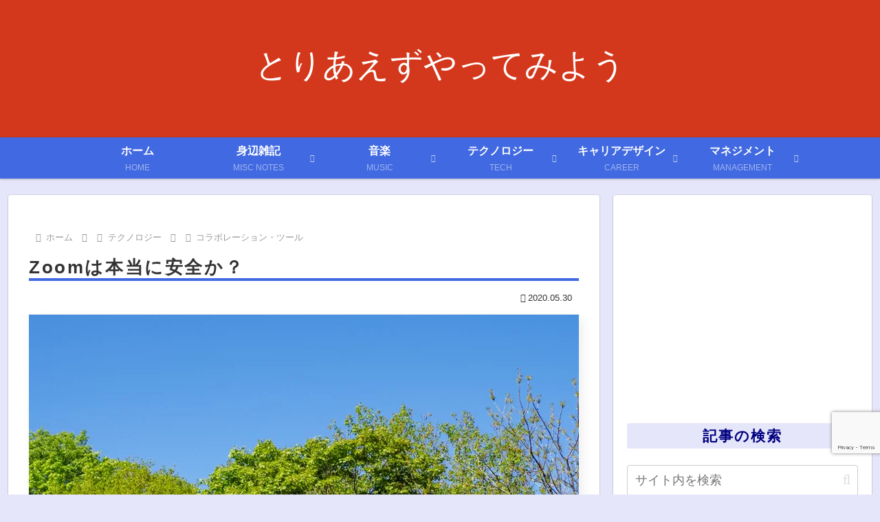

--- FILE ---
content_type: text/html; charset=utf-8
request_url: https://www.google.com/recaptcha/api2/anchor?ar=1&k=6LfWUIIrAAAAADF49aUvtCb8QEFXDN9u5mLSu-2e&co=aHR0cHM6Ly93d3cuYXR0c3RyeS5jb206NDQz&hl=en&v=PoyoqOPhxBO7pBk68S4YbpHZ&size=invisible&anchor-ms=20000&execute-ms=30000&cb=w9fa0nf21vqk
body_size: 48679
content:
<!DOCTYPE HTML><html dir="ltr" lang="en"><head><meta http-equiv="Content-Type" content="text/html; charset=UTF-8">
<meta http-equiv="X-UA-Compatible" content="IE=edge">
<title>reCAPTCHA</title>
<style type="text/css">
/* cyrillic-ext */
@font-face {
  font-family: 'Roboto';
  font-style: normal;
  font-weight: 400;
  font-stretch: 100%;
  src: url(//fonts.gstatic.com/s/roboto/v48/KFO7CnqEu92Fr1ME7kSn66aGLdTylUAMa3GUBHMdazTgWw.woff2) format('woff2');
  unicode-range: U+0460-052F, U+1C80-1C8A, U+20B4, U+2DE0-2DFF, U+A640-A69F, U+FE2E-FE2F;
}
/* cyrillic */
@font-face {
  font-family: 'Roboto';
  font-style: normal;
  font-weight: 400;
  font-stretch: 100%;
  src: url(//fonts.gstatic.com/s/roboto/v48/KFO7CnqEu92Fr1ME7kSn66aGLdTylUAMa3iUBHMdazTgWw.woff2) format('woff2');
  unicode-range: U+0301, U+0400-045F, U+0490-0491, U+04B0-04B1, U+2116;
}
/* greek-ext */
@font-face {
  font-family: 'Roboto';
  font-style: normal;
  font-weight: 400;
  font-stretch: 100%;
  src: url(//fonts.gstatic.com/s/roboto/v48/KFO7CnqEu92Fr1ME7kSn66aGLdTylUAMa3CUBHMdazTgWw.woff2) format('woff2');
  unicode-range: U+1F00-1FFF;
}
/* greek */
@font-face {
  font-family: 'Roboto';
  font-style: normal;
  font-weight: 400;
  font-stretch: 100%;
  src: url(//fonts.gstatic.com/s/roboto/v48/KFO7CnqEu92Fr1ME7kSn66aGLdTylUAMa3-UBHMdazTgWw.woff2) format('woff2');
  unicode-range: U+0370-0377, U+037A-037F, U+0384-038A, U+038C, U+038E-03A1, U+03A3-03FF;
}
/* math */
@font-face {
  font-family: 'Roboto';
  font-style: normal;
  font-weight: 400;
  font-stretch: 100%;
  src: url(//fonts.gstatic.com/s/roboto/v48/KFO7CnqEu92Fr1ME7kSn66aGLdTylUAMawCUBHMdazTgWw.woff2) format('woff2');
  unicode-range: U+0302-0303, U+0305, U+0307-0308, U+0310, U+0312, U+0315, U+031A, U+0326-0327, U+032C, U+032F-0330, U+0332-0333, U+0338, U+033A, U+0346, U+034D, U+0391-03A1, U+03A3-03A9, U+03B1-03C9, U+03D1, U+03D5-03D6, U+03F0-03F1, U+03F4-03F5, U+2016-2017, U+2034-2038, U+203C, U+2040, U+2043, U+2047, U+2050, U+2057, U+205F, U+2070-2071, U+2074-208E, U+2090-209C, U+20D0-20DC, U+20E1, U+20E5-20EF, U+2100-2112, U+2114-2115, U+2117-2121, U+2123-214F, U+2190, U+2192, U+2194-21AE, U+21B0-21E5, U+21F1-21F2, U+21F4-2211, U+2213-2214, U+2216-22FF, U+2308-230B, U+2310, U+2319, U+231C-2321, U+2336-237A, U+237C, U+2395, U+239B-23B7, U+23D0, U+23DC-23E1, U+2474-2475, U+25AF, U+25B3, U+25B7, U+25BD, U+25C1, U+25CA, U+25CC, U+25FB, U+266D-266F, U+27C0-27FF, U+2900-2AFF, U+2B0E-2B11, U+2B30-2B4C, U+2BFE, U+3030, U+FF5B, U+FF5D, U+1D400-1D7FF, U+1EE00-1EEFF;
}
/* symbols */
@font-face {
  font-family: 'Roboto';
  font-style: normal;
  font-weight: 400;
  font-stretch: 100%;
  src: url(//fonts.gstatic.com/s/roboto/v48/KFO7CnqEu92Fr1ME7kSn66aGLdTylUAMaxKUBHMdazTgWw.woff2) format('woff2');
  unicode-range: U+0001-000C, U+000E-001F, U+007F-009F, U+20DD-20E0, U+20E2-20E4, U+2150-218F, U+2190, U+2192, U+2194-2199, U+21AF, U+21E6-21F0, U+21F3, U+2218-2219, U+2299, U+22C4-22C6, U+2300-243F, U+2440-244A, U+2460-24FF, U+25A0-27BF, U+2800-28FF, U+2921-2922, U+2981, U+29BF, U+29EB, U+2B00-2BFF, U+4DC0-4DFF, U+FFF9-FFFB, U+10140-1018E, U+10190-1019C, U+101A0, U+101D0-101FD, U+102E0-102FB, U+10E60-10E7E, U+1D2C0-1D2D3, U+1D2E0-1D37F, U+1F000-1F0FF, U+1F100-1F1AD, U+1F1E6-1F1FF, U+1F30D-1F30F, U+1F315, U+1F31C, U+1F31E, U+1F320-1F32C, U+1F336, U+1F378, U+1F37D, U+1F382, U+1F393-1F39F, U+1F3A7-1F3A8, U+1F3AC-1F3AF, U+1F3C2, U+1F3C4-1F3C6, U+1F3CA-1F3CE, U+1F3D4-1F3E0, U+1F3ED, U+1F3F1-1F3F3, U+1F3F5-1F3F7, U+1F408, U+1F415, U+1F41F, U+1F426, U+1F43F, U+1F441-1F442, U+1F444, U+1F446-1F449, U+1F44C-1F44E, U+1F453, U+1F46A, U+1F47D, U+1F4A3, U+1F4B0, U+1F4B3, U+1F4B9, U+1F4BB, U+1F4BF, U+1F4C8-1F4CB, U+1F4D6, U+1F4DA, U+1F4DF, U+1F4E3-1F4E6, U+1F4EA-1F4ED, U+1F4F7, U+1F4F9-1F4FB, U+1F4FD-1F4FE, U+1F503, U+1F507-1F50B, U+1F50D, U+1F512-1F513, U+1F53E-1F54A, U+1F54F-1F5FA, U+1F610, U+1F650-1F67F, U+1F687, U+1F68D, U+1F691, U+1F694, U+1F698, U+1F6AD, U+1F6B2, U+1F6B9-1F6BA, U+1F6BC, U+1F6C6-1F6CF, U+1F6D3-1F6D7, U+1F6E0-1F6EA, U+1F6F0-1F6F3, U+1F6F7-1F6FC, U+1F700-1F7FF, U+1F800-1F80B, U+1F810-1F847, U+1F850-1F859, U+1F860-1F887, U+1F890-1F8AD, U+1F8B0-1F8BB, U+1F8C0-1F8C1, U+1F900-1F90B, U+1F93B, U+1F946, U+1F984, U+1F996, U+1F9E9, U+1FA00-1FA6F, U+1FA70-1FA7C, U+1FA80-1FA89, U+1FA8F-1FAC6, U+1FACE-1FADC, U+1FADF-1FAE9, U+1FAF0-1FAF8, U+1FB00-1FBFF;
}
/* vietnamese */
@font-face {
  font-family: 'Roboto';
  font-style: normal;
  font-weight: 400;
  font-stretch: 100%;
  src: url(//fonts.gstatic.com/s/roboto/v48/KFO7CnqEu92Fr1ME7kSn66aGLdTylUAMa3OUBHMdazTgWw.woff2) format('woff2');
  unicode-range: U+0102-0103, U+0110-0111, U+0128-0129, U+0168-0169, U+01A0-01A1, U+01AF-01B0, U+0300-0301, U+0303-0304, U+0308-0309, U+0323, U+0329, U+1EA0-1EF9, U+20AB;
}
/* latin-ext */
@font-face {
  font-family: 'Roboto';
  font-style: normal;
  font-weight: 400;
  font-stretch: 100%;
  src: url(//fonts.gstatic.com/s/roboto/v48/KFO7CnqEu92Fr1ME7kSn66aGLdTylUAMa3KUBHMdazTgWw.woff2) format('woff2');
  unicode-range: U+0100-02BA, U+02BD-02C5, U+02C7-02CC, U+02CE-02D7, U+02DD-02FF, U+0304, U+0308, U+0329, U+1D00-1DBF, U+1E00-1E9F, U+1EF2-1EFF, U+2020, U+20A0-20AB, U+20AD-20C0, U+2113, U+2C60-2C7F, U+A720-A7FF;
}
/* latin */
@font-face {
  font-family: 'Roboto';
  font-style: normal;
  font-weight: 400;
  font-stretch: 100%;
  src: url(//fonts.gstatic.com/s/roboto/v48/KFO7CnqEu92Fr1ME7kSn66aGLdTylUAMa3yUBHMdazQ.woff2) format('woff2');
  unicode-range: U+0000-00FF, U+0131, U+0152-0153, U+02BB-02BC, U+02C6, U+02DA, U+02DC, U+0304, U+0308, U+0329, U+2000-206F, U+20AC, U+2122, U+2191, U+2193, U+2212, U+2215, U+FEFF, U+FFFD;
}
/* cyrillic-ext */
@font-face {
  font-family: 'Roboto';
  font-style: normal;
  font-weight: 500;
  font-stretch: 100%;
  src: url(//fonts.gstatic.com/s/roboto/v48/KFO7CnqEu92Fr1ME7kSn66aGLdTylUAMa3GUBHMdazTgWw.woff2) format('woff2');
  unicode-range: U+0460-052F, U+1C80-1C8A, U+20B4, U+2DE0-2DFF, U+A640-A69F, U+FE2E-FE2F;
}
/* cyrillic */
@font-face {
  font-family: 'Roboto';
  font-style: normal;
  font-weight: 500;
  font-stretch: 100%;
  src: url(//fonts.gstatic.com/s/roboto/v48/KFO7CnqEu92Fr1ME7kSn66aGLdTylUAMa3iUBHMdazTgWw.woff2) format('woff2');
  unicode-range: U+0301, U+0400-045F, U+0490-0491, U+04B0-04B1, U+2116;
}
/* greek-ext */
@font-face {
  font-family: 'Roboto';
  font-style: normal;
  font-weight: 500;
  font-stretch: 100%;
  src: url(//fonts.gstatic.com/s/roboto/v48/KFO7CnqEu92Fr1ME7kSn66aGLdTylUAMa3CUBHMdazTgWw.woff2) format('woff2');
  unicode-range: U+1F00-1FFF;
}
/* greek */
@font-face {
  font-family: 'Roboto';
  font-style: normal;
  font-weight: 500;
  font-stretch: 100%;
  src: url(//fonts.gstatic.com/s/roboto/v48/KFO7CnqEu92Fr1ME7kSn66aGLdTylUAMa3-UBHMdazTgWw.woff2) format('woff2');
  unicode-range: U+0370-0377, U+037A-037F, U+0384-038A, U+038C, U+038E-03A1, U+03A3-03FF;
}
/* math */
@font-face {
  font-family: 'Roboto';
  font-style: normal;
  font-weight: 500;
  font-stretch: 100%;
  src: url(//fonts.gstatic.com/s/roboto/v48/KFO7CnqEu92Fr1ME7kSn66aGLdTylUAMawCUBHMdazTgWw.woff2) format('woff2');
  unicode-range: U+0302-0303, U+0305, U+0307-0308, U+0310, U+0312, U+0315, U+031A, U+0326-0327, U+032C, U+032F-0330, U+0332-0333, U+0338, U+033A, U+0346, U+034D, U+0391-03A1, U+03A3-03A9, U+03B1-03C9, U+03D1, U+03D5-03D6, U+03F0-03F1, U+03F4-03F5, U+2016-2017, U+2034-2038, U+203C, U+2040, U+2043, U+2047, U+2050, U+2057, U+205F, U+2070-2071, U+2074-208E, U+2090-209C, U+20D0-20DC, U+20E1, U+20E5-20EF, U+2100-2112, U+2114-2115, U+2117-2121, U+2123-214F, U+2190, U+2192, U+2194-21AE, U+21B0-21E5, U+21F1-21F2, U+21F4-2211, U+2213-2214, U+2216-22FF, U+2308-230B, U+2310, U+2319, U+231C-2321, U+2336-237A, U+237C, U+2395, U+239B-23B7, U+23D0, U+23DC-23E1, U+2474-2475, U+25AF, U+25B3, U+25B7, U+25BD, U+25C1, U+25CA, U+25CC, U+25FB, U+266D-266F, U+27C0-27FF, U+2900-2AFF, U+2B0E-2B11, U+2B30-2B4C, U+2BFE, U+3030, U+FF5B, U+FF5D, U+1D400-1D7FF, U+1EE00-1EEFF;
}
/* symbols */
@font-face {
  font-family: 'Roboto';
  font-style: normal;
  font-weight: 500;
  font-stretch: 100%;
  src: url(//fonts.gstatic.com/s/roboto/v48/KFO7CnqEu92Fr1ME7kSn66aGLdTylUAMaxKUBHMdazTgWw.woff2) format('woff2');
  unicode-range: U+0001-000C, U+000E-001F, U+007F-009F, U+20DD-20E0, U+20E2-20E4, U+2150-218F, U+2190, U+2192, U+2194-2199, U+21AF, U+21E6-21F0, U+21F3, U+2218-2219, U+2299, U+22C4-22C6, U+2300-243F, U+2440-244A, U+2460-24FF, U+25A0-27BF, U+2800-28FF, U+2921-2922, U+2981, U+29BF, U+29EB, U+2B00-2BFF, U+4DC0-4DFF, U+FFF9-FFFB, U+10140-1018E, U+10190-1019C, U+101A0, U+101D0-101FD, U+102E0-102FB, U+10E60-10E7E, U+1D2C0-1D2D3, U+1D2E0-1D37F, U+1F000-1F0FF, U+1F100-1F1AD, U+1F1E6-1F1FF, U+1F30D-1F30F, U+1F315, U+1F31C, U+1F31E, U+1F320-1F32C, U+1F336, U+1F378, U+1F37D, U+1F382, U+1F393-1F39F, U+1F3A7-1F3A8, U+1F3AC-1F3AF, U+1F3C2, U+1F3C4-1F3C6, U+1F3CA-1F3CE, U+1F3D4-1F3E0, U+1F3ED, U+1F3F1-1F3F3, U+1F3F5-1F3F7, U+1F408, U+1F415, U+1F41F, U+1F426, U+1F43F, U+1F441-1F442, U+1F444, U+1F446-1F449, U+1F44C-1F44E, U+1F453, U+1F46A, U+1F47D, U+1F4A3, U+1F4B0, U+1F4B3, U+1F4B9, U+1F4BB, U+1F4BF, U+1F4C8-1F4CB, U+1F4D6, U+1F4DA, U+1F4DF, U+1F4E3-1F4E6, U+1F4EA-1F4ED, U+1F4F7, U+1F4F9-1F4FB, U+1F4FD-1F4FE, U+1F503, U+1F507-1F50B, U+1F50D, U+1F512-1F513, U+1F53E-1F54A, U+1F54F-1F5FA, U+1F610, U+1F650-1F67F, U+1F687, U+1F68D, U+1F691, U+1F694, U+1F698, U+1F6AD, U+1F6B2, U+1F6B9-1F6BA, U+1F6BC, U+1F6C6-1F6CF, U+1F6D3-1F6D7, U+1F6E0-1F6EA, U+1F6F0-1F6F3, U+1F6F7-1F6FC, U+1F700-1F7FF, U+1F800-1F80B, U+1F810-1F847, U+1F850-1F859, U+1F860-1F887, U+1F890-1F8AD, U+1F8B0-1F8BB, U+1F8C0-1F8C1, U+1F900-1F90B, U+1F93B, U+1F946, U+1F984, U+1F996, U+1F9E9, U+1FA00-1FA6F, U+1FA70-1FA7C, U+1FA80-1FA89, U+1FA8F-1FAC6, U+1FACE-1FADC, U+1FADF-1FAE9, U+1FAF0-1FAF8, U+1FB00-1FBFF;
}
/* vietnamese */
@font-face {
  font-family: 'Roboto';
  font-style: normal;
  font-weight: 500;
  font-stretch: 100%;
  src: url(//fonts.gstatic.com/s/roboto/v48/KFO7CnqEu92Fr1ME7kSn66aGLdTylUAMa3OUBHMdazTgWw.woff2) format('woff2');
  unicode-range: U+0102-0103, U+0110-0111, U+0128-0129, U+0168-0169, U+01A0-01A1, U+01AF-01B0, U+0300-0301, U+0303-0304, U+0308-0309, U+0323, U+0329, U+1EA0-1EF9, U+20AB;
}
/* latin-ext */
@font-face {
  font-family: 'Roboto';
  font-style: normal;
  font-weight: 500;
  font-stretch: 100%;
  src: url(//fonts.gstatic.com/s/roboto/v48/KFO7CnqEu92Fr1ME7kSn66aGLdTylUAMa3KUBHMdazTgWw.woff2) format('woff2');
  unicode-range: U+0100-02BA, U+02BD-02C5, U+02C7-02CC, U+02CE-02D7, U+02DD-02FF, U+0304, U+0308, U+0329, U+1D00-1DBF, U+1E00-1E9F, U+1EF2-1EFF, U+2020, U+20A0-20AB, U+20AD-20C0, U+2113, U+2C60-2C7F, U+A720-A7FF;
}
/* latin */
@font-face {
  font-family: 'Roboto';
  font-style: normal;
  font-weight: 500;
  font-stretch: 100%;
  src: url(//fonts.gstatic.com/s/roboto/v48/KFO7CnqEu92Fr1ME7kSn66aGLdTylUAMa3yUBHMdazQ.woff2) format('woff2');
  unicode-range: U+0000-00FF, U+0131, U+0152-0153, U+02BB-02BC, U+02C6, U+02DA, U+02DC, U+0304, U+0308, U+0329, U+2000-206F, U+20AC, U+2122, U+2191, U+2193, U+2212, U+2215, U+FEFF, U+FFFD;
}
/* cyrillic-ext */
@font-face {
  font-family: 'Roboto';
  font-style: normal;
  font-weight: 900;
  font-stretch: 100%;
  src: url(//fonts.gstatic.com/s/roboto/v48/KFO7CnqEu92Fr1ME7kSn66aGLdTylUAMa3GUBHMdazTgWw.woff2) format('woff2');
  unicode-range: U+0460-052F, U+1C80-1C8A, U+20B4, U+2DE0-2DFF, U+A640-A69F, U+FE2E-FE2F;
}
/* cyrillic */
@font-face {
  font-family: 'Roboto';
  font-style: normal;
  font-weight: 900;
  font-stretch: 100%;
  src: url(//fonts.gstatic.com/s/roboto/v48/KFO7CnqEu92Fr1ME7kSn66aGLdTylUAMa3iUBHMdazTgWw.woff2) format('woff2');
  unicode-range: U+0301, U+0400-045F, U+0490-0491, U+04B0-04B1, U+2116;
}
/* greek-ext */
@font-face {
  font-family: 'Roboto';
  font-style: normal;
  font-weight: 900;
  font-stretch: 100%;
  src: url(//fonts.gstatic.com/s/roboto/v48/KFO7CnqEu92Fr1ME7kSn66aGLdTylUAMa3CUBHMdazTgWw.woff2) format('woff2');
  unicode-range: U+1F00-1FFF;
}
/* greek */
@font-face {
  font-family: 'Roboto';
  font-style: normal;
  font-weight: 900;
  font-stretch: 100%;
  src: url(//fonts.gstatic.com/s/roboto/v48/KFO7CnqEu92Fr1ME7kSn66aGLdTylUAMa3-UBHMdazTgWw.woff2) format('woff2');
  unicode-range: U+0370-0377, U+037A-037F, U+0384-038A, U+038C, U+038E-03A1, U+03A3-03FF;
}
/* math */
@font-face {
  font-family: 'Roboto';
  font-style: normal;
  font-weight: 900;
  font-stretch: 100%;
  src: url(//fonts.gstatic.com/s/roboto/v48/KFO7CnqEu92Fr1ME7kSn66aGLdTylUAMawCUBHMdazTgWw.woff2) format('woff2');
  unicode-range: U+0302-0303, U+0305, U+0307-0308, U+0310, U+0312, U+0315, U+031A, U+0326-0327, U+032C, U+032F-0330, U+0332-0333, U+0338, U+033A, U+0346, U+034D, U+0391-03A1, U+03A3-03A9, U+03B1-03C9, U+03D1, U+03D5-03D6, U+03F0-03F1, U+03F4-03F5, U+2016-2017, U+2034-2038, U+203C, U+2040, U+2043, U+2047, U+2050, U+2057, U+205F, U+2070-2071, U+2074-208E, U+2090-209C, U+20D0-20DC, U+20E1, U+20E5-20EF, U+2100-2112, U+2114-2115, U+2117-2121, U+2123-214F, U+2190, U+2192, U+2194-21AE, U+21B0-21E5, U+21F1-21F2, U+21F4-2211, U+2213-2214, U+2216-22FF, U+2308-230B, U+2310, U+2319, U+231C-2321, U+2336-237A, U+237C, U+2395, U+239B-23B7, U+23D0, U+23DC-23E1, U+2474-2475, U+25AF, U+25B3, U+25B7, U+25BD, U+25C1, U+25CA, U+25CC, U+25FB, U+266D-266F, U+27C0-27FF, U+2900-2AFF, U+2B0E-2B11, U+2B30-2B4C, U+2BFE, U+3030, U+FF5B, U+FF5D, U+1D400-1D7FF, U+1EE00-1EEFF;
}
/* symbols */
@font-face {
  font-family: 'Roboto';
  font-style: normal;
  font-weight: 900;
  font-stretch: 100%;
  src: url(//fonts.gstatic.com/s/roboto/v48/KFO7CnqEu92Fr1ME7kSn66aGLdTylUAMaxKUBHMdazTgWw.woff2) format('woff2');
  unicode-range: U+0001-000C, U+000E-001F, U+007F-009F, U+20DD-20E0, U+20E2-20E4, U+2150-218F, U+2190, U+2192, U+2194-2199, U+21AF, U+21E6-21F0, U+21F3, U+2218-2219, U+2299, U+22C4-22C6, U+2300-243F, U+2440-244A, U+2460-24FF, U+25A0-27BF, U+2800-28FF, U+2921-2922, U+2981, U+29BF, U+29EB, U+2B00-2BFF, U+4DC0-4DFF, U+FFF9-FFFB, U+10140-1018E, U+10190-1019C, U+101A0, U+101D0-101FD, U+102E0-102FB, U+10E60-10E7E, U+1D2C0-1D2D3, U+1D2E0-1D37F, U+1F000-1F0FF, U+1F100-1F1AD, U+1F1E6-1F1FF, U+1F30D-1F30F, U+1F315, U+1F31C, U+1F31E, U+1F320-1F32C, U+1F336, U+1F378, U+1F37D, U+1F382, U+1F393-1F39F, U+1F3A7-1F3A8, U+1F3AC-1F3AF, U+1F3C2, U+1F3C4-1F3C6, U+1F3CA-1F3CE, U+1F3D4-1F3E0, U+1F3ED, U+1F3F1-1F3F3, U+1F3F5-1F3F7, U+1F408, U+1F415, U+1F41F, U+1F426, U+1F43F, U+1F441-1F442, U+1F444, U+1F446-1F449, U+1F44C-1F44E, U+1F453, U+1F46A, U+1F47D, U+1F4A3, U+1F4B0, U+1F4B3, U+1F4B9, U+1F4BB, U+1F4BF, U+1F4C8-1F4CB, U+1F4D6, U+1F4DA, U+1F4DF, U+1F4E3-1F4E6, U+1F4EA-1F4ED, U+1F4F7, U+1F4F9-1F4FB, U+1F4FD-1F4FE, U+1F503, U+1F507-1F50B, U+1F50D, U+1F512-1F513, U+1F53E-1F54A, U+1F54F-1F5FA, U+1F610, U+1F650-1F67F, U+1F687, U+1F68D, U+1F691, U+1F694, U+1F698, U+1F6AD, U+1F6B2, U+1F6B9-1F6BA, U+1F6BC, U+1F6C6-1F6CF, U+1F6D3-1F6D7, U+1F6E0-1F6EA, U+1F6F0-1F6F3, U+1F6F7-1F6FC, U+1F700-1F7FF, U+1F800-1F80B, U+1F810-1F847, U+1F850-1F859, U+1F860-1F887, U+1F890-1F8AD, U+1F8B0-1F8BB, U+1F8C0-1F8C1, U+1F900-1F90B, U+1F93B, U+1F946, U+1F984, U+1F996, U+1F9E9, U+1FA00-1FA6F, U+1FA70-1FA7C, U+1FA80-1FA89, U+1FA8F-1FAC6, U+1FACE-1FADC, U+1FADF-1FAE9, U+1FAF0-1FAF8, U+1FB00-1FBFF;
}
/* vietnamese */
@font-face {
  font-family: 'Roboto';
  font-style: normal;
  font-weight: 900;
  font-stretch: 100%;
  src: url(//fonts.gstatic.com/s/roboto/v48/KFO7CnqEu92Fr1ME7kSn66aGLdTylUAMa3OUBHMdazTgWw.woff2) format('woff2');
  unicode-range: U+0102-0103, U+0110-0111, U+0128-0129, U+0168-0169, U+01A0-01A1, U+01AF-01B0, U+0300-0301, U+0303-0304, U+0308-0309, U+0323, U+0329, U+1EA0-1EF9, U+20AB;
}
/* latin-ext */
@font-face {
  font-family: 'Roboto';
  font-style: normal;
  font-weight: 900;
  font-stretch: 100%;
  src: url(//fonts.gstatic.com/s/roboto/v48/KFO7CnqEu92Fr1ME7kSn66aGLdTylUAMa3KUBHMdazTgWw.woff2) format('woff2');
  unicode-range: U+0100-02BA, U+02BD-02C5, U+02C7-02CC, U+02CE-02D7, U+02DD-02FF, U+0304, U+0308, U+0329, U+1D00-1DBF, U+1E00-1E9F, U+1EF2-1EFF, U+2020, U+20A0-20AB, U+20AD-20C0, U+2113, U+2C60-2C7F, U+A720-A7FF;
}
/* latin */
@font-face {
  font-family: 'Roboto';
  font-style: normal;
  font-weight: 900;
  font-stretch: 100%;
  src: url(//fonts.gstatic.com/s/roboto/v48/KFO7CnqEu92Fr1ME7kSn66aGLdTylUAMa3yUBHMdazQ.woff2) format('woff2');
  unicode-range: U+0000-00FF, U+0131, U+0152-0153, U+02BB-02BC, U+02C6, U+02DA, U+02DC, U+0304, U+0308, U+0329, U+2000-206F, U+20AC, U+2122, U+2191, U+2193, U+2212, U+2215, U+FEFF, U+FFFD;
}

</style>
<link rel="stylesheet" type="text/css" href="https://www.gstatic.com/recaptcha/releases/PoyoqOPhxBO7pBk68S4YbpHZ/styles__ltr.css">
<script nonce="gfUwLbnxqRh1nxsxVqBNVA" type="text/javascript">window['__recaptcha_api'] = 'https://www.google.com/recaptcha/api2/';</script>
<script type="text/javascript" src="https://www.gstatic.com/recaptcha/releases/PoyoqOPhxBO7pBk68S4YbpHZ/recaptcha__en.js" nonce="gfUwLbnxqRh1nxsxVqBNVA">
      
    </script></head>
<body><div id="rc-anchor-alert" class="rc-anchor-alert"></div>
<input type="hidden" id="recaptcha-token" value="[base64]">
<script type="text/javascript" nonce="gfUwLbnxqRh1nxsxVqBNVA">
      recaptcha.anchor.Main.init("[\x22ainput\x22,[\x22bgdata\x22,\x22\x22,\[base64]/[base64]/[base64]/KE4oMTI0LHYsdi5HKSxMWihsLHYpKTpOKDEyNCx2LGwpLFYpLHYpLFQpKSxGKDE3MSx2KX0scjc9ZnVuY3Rpb24obCl7cmV0dXJuIGx9LEM9ZnVuY3Rpb24obCxWLHYpe04odixsLFYpLFZbYWtdPTI3OTZ9LG49ZnVuY3Rpb24obCxWKXtWLlg9KChWLlg/[base64]/[base64]/[base64]/[base64]/[base64]/[base64]/[base64]/[base64]/[base64]/[base64]/[base64]\\u003d\x22,\[base64]\\u003d\\u003d\x22,\[base64]/[base64]/[base64]/C31JSy/CjcKLRcOORMK4w7DDtsOywrVBe8OMdcKWw7rDhMOVwoDCpiQNMcKqFAsUAcKxw6sWacK3SMKPw7vCs8KgRwddKGbDr8OvZcKWLEktW1rDoMOuGVttIGsnwrlyw4MiP8OOwop8w7XDsSluUHzCusKvw7E/wrU6NBcUw7PDvMKNGMKAbiXCtsO9w6zCmcKiw63DhsKswqnCgBrDgcKbwqMJwrzCh8KwI2DCphRpasKswrTDicOLwoo/[base64]/Cpn5dFXjCicKDAsK3AyIUw63CjHnCok9two9iw5rCsMOxcRtPOl53ZMOxT8KmasK0w6vCqcOFwrg/wrctfUTCmsO2fRsYwpDCsMKxUxwdc8KIOFrCm1wjwpkmb8O6w5gDwoNZDWAwAz0Ew4YiAcK2w4bDjw8fQgjCnMO1bBrCk8Okw7tlFzE2P37Dg0jCmMOJw73DtcKhJMOOw6g0w4vCrsKTDcO9UMOgJh4/w5V8BMO/wpxXw5/CoF/CssKuOMKWwo3CnFbDoXnCiMKfTlFnwpo4VwrCumDDqRzCr8OpP3pjwpfDiWXCiMO0w6rDsMKGKwAhVsKYwqfCnhHDsMOXGVFuw4g0wp3Dt3bDmD1LVcOKw6bCrsOPEGfDocKDQhTCssOnZR7CisO/TGzCmUAaEsKRYMOGwrzCocOewqzCgmHDr8Kxwp19cMOTwrJZwpTCvkDCtwHDrcKxKhbDoljDm8OcBnTDgsOGw6/CqmlMCsOnfgHClMKHZcO8TMKEw6cowqlGw7bCusKXwrzCpcKsw58awprCn8OcworDqTDDpAVYMgx0RQwJw6JqL8O5wr9QwqbDlVIuA2/Ci3ULw6YBwq5mw7bChQ/[base64]/DqMOmwrUxfH/DmlzCq8O2PcOCwoBtw4MswqfDvcO/w5gwRifCkUxdXgVfwrnDl8K2VcOOwpDCnH1fw68ORBzCiMO5UMOiB8KoZsKvw6TCmXNdw6/CpcK1wpUTwo3CqWLDlcKSasK8w4R3wqzCswTCvVlZYS7CksKDwoMXE2PDp3/ClsK/QFnCqQYaJm3DgHvDiMKSw68XaW4ZLMOuw6/ChUNkw7HCosOdw7wywq1aw6Quwo4QH8KrwpfCuMO0w4MnMApFbMK+XU7CtsKSDcKYw5I2w6Mtw618VnwcwpTCl8OMw4fDqVwGw4pcwrJfw58CwrjCnmTCmirDncKGaAvCqsOzUljCm8KTG27DgsOnaFJUdV51wp7Dhz8kw5Ypw5Fgw7ATw55hSxHCpk8mOcOBw6/ChsOfQMKcdijDkHQfw50mwq3ChMO4SUV1w6/DrMKZF1fDtcKsw4PCuWjDpsKrwpEkJsK8w7NrRQDDpcKRwrTDtDHCuT3Du8OwLEPDksOmDHDDisKtw6sQwrvCuAdzwpLClHrDkR/Dl8O0w7zDoVEOw47DjcKlwoTDrVnCh8Ktw47DosOZW8KDFTU5IsKBWEJTGEwBw6tbw7rDmjbCsV/ChcO3OwrDgxTCuMO5JMKIwrrCg8Odw5knw7jDoHvCimwdWU8nw5PDsijDlMOTw5/CmMKYVsObw50oFi1gwrsEMGtbVzh5W8OePxTDt8K9MwpGwqAsw5fCh8KxW8KyYB7CqCxDw484LFbCllkFfsO2wqXDjy3CtndiVMOZWSRRwrXDoUwCw6U0bMO2wozCnsOoYMO/w6LChk/Dmz8Dw6F3w4/Cl8Kowr9EQcKyw57Dr8OUw64yJMO2UsODDgLCjSfCnsObw7hXW8KJO8KZw7Z0MsKawonComECw5nDlRnDuQ0zPgF/woMzasKXw5fDmX7DscKLwqPDlAkiB8OrfMKiGl7CoTnCojAcCjnDvUFmPcOxKVHDhsOCwrkPDQ3DkDnDkizCrMKvPMOdC8OWw6PDicOIw7swUFtDwonCm8O9BMOqKBYHw5NDw67DjgE/[base64]/Dq8OuLsKnw4DDmEw7WDzChCQtwoRmw5TDtiDCqxE1wozDj8K2w6QjwpDChjUAKMKlKHBGwpUkL8K4ZHjCvMKMSlTDi1Ufwr9casKfI8OSw71qUMK6cHzDl092wrYVwoAuVT8QXcK4bcK9wrZOYsKhbsOkZUAwwqvDkz/DrMKRwpdrJ0oBcDMSw73ClMOYw4vCh8Kuel7DvnNFdsKJw6otbsOHwqvChysgw6bCmsKRBDx/wokcEcOYGcKCwr52GFHDj0xpR8OfWwLCpMK/JsKOG3vDsn/Cq8O1RzVUw5RnwpXDlgzCji3CnG7CpsOUwonCi8KVP8Oaw6txCcOzwpIWwrdub8OOES7CkyAKwqjDm8K0w6HDm07CmnnCsBV6McO0fsKFCA3CkMOMw4xowrwQczXCoS/CvcKowq/CscKEwqXCvsKwwrPCgnzDiT8DCzbCvjdxw4bDtcOqEkkIEABfw5TCtsOLw7sUWMO6bcO1Fnw0wpDDqsOewqTCssKmTRTCv8Kww6RXw4rCqD8aU8KGw6pGGR/Ct8OKS8O+bAzCljgcZGRiX8O0W8KCwrw+A8Opwq3Cv1A8w7bCuMKCwqPDlMObwq/DqMOWN8KWBsKkwrxyR8O3wp9RH8OPw5zChMKvJ8OpwpIDZ8KewotgwobCoMKdCMKMIGfDsCULSsKcw4k9wr9qw5dxw6JRwoPCrytXfsKPOMOewos1wonDsMOfBMKMNjnDpcKvw4LCgcKMwq8nMcK1w4HDiykqG8KowpsgWEpLasOYwoh/Eh5uwrQlwp1qwojDocKnw5dvw7B8w5DCqhlaVsKnw5nCjcKRw7rDswHCgsOrEWQ/w6ETH8Kqw41pAnvCkW3Cu3YlwpnDlT/DsXDCr8KAXsO4woVfw6jCq1zCukTDvcKmeSbDiMOoAMKQwp7Diy5IBDXDvcOfOATDvn5cw4/CoMKGXznDscO/wq4mwos8OsKmCsKpZnTCnnrCmTgIw5NdbGrCgsKqw7TCncKpw5zCpsOdwoUJwoJowpzCnsKXwpnCp8OTwoIzw4bCgxHDnGN+wo3CqcKrw7rDmsKpw5zDn8KyEGbCg8KqJH4EBcO3KcKEJSPCnMKnw49jw7rCvcOvwrHDmgh7ScKRM8K+wrDDvcKdCQTCtSB/w6rDkcKQwoHDrcKuwo8Hw7MHwpbDnsOhwq7DrcKaBcK3aj3Dk8K/JcKNSEnDt8KvFHjCusOuXnTCssKATMOEcMOjwrwAw7YUwo4vwp3CsCrChsOpUcKqw5XDlDHDgUAcARLCq3EYan/[base64]/[base64]/CpVDChTdzasOCNgHCp8OrwrbDqcK1woHDgWJCXCgVax1VIMKBw6dfQF7DksK7DcKfURfCjhXDoh/[base64]/DqhUfw6rDjG9mw65PDcK3w689w7lsC8ODPlfCjRNvQcKIworCt8OGwqvCrMOHw6s6QhDCjsOQwrvCty9TPsOyw7V8CcOhw5NSCsO/w63Dn1tiw6F8woHCsiJGecOHwpnDtcOeA8K2wp3DsMOgVsKpwovCux4OUXM6DTHCi8OxwrRWCMO0UhtYw7/CrDnDh0nCpH1cacOAw58adMK0woMdw4rDrMOVHTnDvMKuU1PCvD7ClcO7VMOww67CrQcMwpTCmcKuworDvsKJw6LCn3U9RsOlGFoow5XCjMKaw7vDnsO2wrzCq8KQwpMUwpl1acKDw6rCqhoLQC4Hw4EhasKlwp7Ck8KOw7dxwr/ClcONbsONwpPDs8OQUiTDssKGwqYMw4M2w5RBTHAJwqJuPnN1fMK+by7Dj1QnHl8rw4/ChcOvLsO+fMOww5IAw4RIw4fCvMKmwpXCisKPNSTDtk/[base64]/[base64]/EMOBwpISRg/[base64]/Cj8Oww44oBcOmakBNLCUiw67Dq0rCgsO5asOpwqYWw7lcw4tGSl3CvFpRAHReY3fCvy/CrMKUwpp4wozCiMOjHMOVw74Swo3DpkHCl17CkwpvH0N+AsKjFUZTw7fCggk4b8O5w6F+HF/DkUAXw4MRw6puDzrDhhcXw7HDisKywrdxHsKtw4BQcj3CkyVdJHxtwqHCtsOkTVAowpbDlMKfwpjCucOWF8KJwqHDvcOEw5Fbw4LCh8O3woMawoPCrMKrw5fCgh9/w4PCmTvDosK2FmjCsQTDhTzCqB1MEcK/Hw3DsDRMw6A1w4cmwrrCtVdMw5IDwpjDvsKmwpoZwo/[base64]/RnIJTsOUwp7DiQvDiHYUwpFOZ8KHSjdOwqHDpcOKSnsmayHDgMKvPmPCoQfCgMK5SMOUSGQgw5xxWMKdwovCpDBkOMOzN8KpbUDClMOVwq9cw5fDrnjDusKEwoYFUhYAw5HDjsKIwrpjw7NVJcObaWpswqbDr8KIJF3Dlg/CuBx7fsOIw754P8O5enx3w7vDuixQR8K0UcKXwpnDmsOTE8K+wrTDskbCpMO1NWEaQUk7T3XDsDzDscKCHcKUH8OuVWfDtjwnbA9mB8Obw7Qvw63DowZQO1t7M8O/wpNGZ0VQT2hMw4lOwq8DFSdBNsKRwphgwoEOHGJIEgsDICnDrsOMC1UlwonCgsKXJcK7DgfDoQTCphUbaTPDpsKaAMOJUcOfwqvDvkDDkktFw5nDrSPCrMK/wq0ybsOZw6tvwrw0wrzDnsOiw6nDjMKyKsOsMTs2GcKUOUcEYcKhw73DlTDCjsO0wr/CisKdBzTCqzMbXsOgbBLCmcO/JcOUQHjCssOqcMOwPMKpw6HDiS4FwocVwpjDqcO2wo9AZQfDmMOow6kpFg5xw5luFcODPQjDqsOkc1Jtw6HCoE1WEsOhY2XDvcKMw4vCmyPDqFPCssOTw5DCoG0Ja8KmPkXCkGTDlsKcw5tuw6nDpcObwrNXHVDDhiwkwoJdDMODWV9Jf8KNwqlVRcO5wp/[base64]/ChMKffMOeJEHDsVcpDAVcwowIw4jDj8K4wqFTRsOKwqpTw4fCmQRpwozDvSTDlcO4NSB9wohWDmRJw57CgUvDvcKBOsK/UnB1QMOIw6DCrQDCh8OZQcKHwqrDp0rDrEsKFMKAGmvCscKCwo8cwobDgTTClWJiw4lqaAvDi8KfGcOYw5jDgDBlTDcnRsK6Y8K/FRDCqMOJPMKtw4sFc8OawpVMYMKOw50XAXnCucOzw4bCrcOhw5g/UgZRwpzDhkkyXH3CoiV6wpVywp3CvFl+w6kIOj5Gw5MpwpDDvcKcw5fDmGpGwrUgDcKGwqp4KMKCwrnDuMKqY8OzwqMkUlFMw57Dl8OFKBjCnsKKwppdw7TDnUAlwplKbcKTwq/CusK6LMKDFCvChj1gVnPCh8KkEFfDhEvDpsO7wpzDqMO0w48CSDzCvFLCjl4/woN4TsKLI8OWC1zDm8KkwpkKwoRJWGjCr2DCjcKsGxdDAyw4M3XCtMKhwpcfw7jChcK/wqEoKgktaEc0OcORDMOCw6VZWMKLw7s4wrlKw6vDqRvDozLCosO4R0R5w6XCvAldw5/DhcKtw68Qw618EcKvwr13KcKYw6FFwo7DiMOJGsOOw4rDhsOrZcKcCcKFZMOqNCHCuiHDsAFlw7fCkAheKV/CrcOXAMO3w5dLwoMQMsODwpvDsMKeST3CpjdXw5jDnxTDhnAAwqtYw7jCuhUKcx8ew7HDo0ZDwr7Dv8K/wpgiwqMDw6jCv8KMciYdEhfClXUWBcO7JsOWRWzCvsOHRWxUw5XDtMO7w5fCsiTDq8KXUgMiwpdbwrXCmmbDisO6w6XCjMK1wpbDoMKVwoExbcKqGSVEwp0XDUlzw6xnwrvCjMOCwrBPDcKeLcKBGsKQTlDCm3XCjBVnw4XCnsOVTDEnZD3Diwc+AX3DjcK1WV/CrXrDg1nDpX8Dw649VxvCj8O4d8KYw5TCssKJw7rCjUwpLMKDbwTDhcK9w5jCqjTCuyjCiMOZX8OvV8Khw6tfw6XClDZ7XFhIw75DwrxFLk9YdVh1w65Jw6Vfw7nCnwUAIyHDmsKZw5tfw4hBw4/CkcKrwqTDssKTUMKOTwB3w6EAwqI+w5wpw5cYwrXDojjCvgvCnsOfw6hED0xhwqHDn8K/ccOASEIgwpcyGw0UY8OxfgU7TcOQPMOAwpfDksOZRDvDlsKAUwMfYVoMwq/[base64]/DuRxBwqo/[base64]/Dg8OMwpALSMK3eMOzJGjCkMKKw6x6OE1LXRXCpSTDqsKANgDDpnpww4/[base64]/[base64]/Dlw/CvwEpJklpw7LCisOeTcOQw6JTw5B6w5w4wqRqfMKYwrPDkMOzC3zDpMK+w4PCi8OXKVzCr8OVwo3CkWbDt0/[base64]/CgMOlLyHDvjrDvMK3LsOvwp7DicKqQ2nDlHbDggF0woDCh8OZMsOLUBFORnnClMKAOcOqB8KBXE3CrsOMMMK4RSjDsSrDqcO+LcKbwpl2wpHCu8Odw6rCqDwUIifCqHpqwpbCpMO7N8Okw5TDrhLCosKbwrrDksKCBnzClcOUBGc/w5sVOGDCoMOjw6XCtsOeM2Uiw7shw6vCnkQLwp1ob2XChTg6w7fDm0nDmhTDu8K0c2LDmMO3wp3DvcK5w4QTRxApw644FMOydsO3CVvCicK6wqjCqcOvNcOJwr4CMsOKwpjCvsK/w55gF8KkQcKbTTfCjsOlwptxwqpzwoXDvV/CtMKSw4/DsFXDncK1wqXCocKHN8O8Tk1Tw4zChAwEbcKUwrfDp8KLw7DCoMKlVcKzw4PDusK4CMO5wpjDkMK6wqDDg05KHk0ywpjDoRHCslIWw4Q9bTh1wqEqQsO9wohywpfDiMKfeMKWE1gbbVvCucKNNhlKCcKZwr4weMO1w5/DkVwDX8KcYcONw5TDnjjDssOLw5U8NMOdw6jCpC5zwqbDq8Ojwr1tXABWdsKDeDTCpAknw7wewrPCuQTCnF7DucO9wpVSwrXCvGzDlcKVw6XCvX3DoMKJa8Ocw7cnZynCocKHRRMowp1DwpLCmcKEwrHCpsOuS8KHw4JUWi/CmcO2acKMS8OMWsONw7vCoRfCgsK5w5PCg1A5a1UcwqATc03DkcO2S0E2EyBJwrcEw4rCjMKhJA3Ct8KpGjvDv8OLw63CjlrCrsKtW8KvbMK6wotSwpY3w7PDjSXCsVfCssOVwqV9WEdPEcKzw5jDkHDDm8KIAhPDoSY2wpzCoMKawoMkwoXDtcOGwqXCl0/[base64]/Dk0zDoV3DoBvDr8Kfw7PCmiJAwowzDsOAwrTCun7CtsKdUMOCw7/CpCwTdRHCkMODwrDCgG4sHQ3DhMKpI8Ojw7V8woDDtMKNcFXCkTzCpB3CpcKrwqbDkHRSfcOVGsOVB8Kgwq5awqrChBTDpcOTw5UiWsKWbcKadcKQXcKlw69tw6B6wqRdesOKwpjDpsKZw79rwqzDs8Obw6ZSwpIEw6I4w43DmEV+w4EawrvCsMKQwp7CmCPCq1/CgRXDnRzCrsO7wofDlsKNwo9AIyg8KGRVYS/[base64]/Dr8K+a8KKw44+w4HDgwvCl8OFdTITViYnw6JsXDUQw58fwppmH8OYFMOmwq1+Ok/CijbDlWLCusOZw6pJYzNrw5HDtMKXFsOfPcKdw5bDhcOGeU1gODXCmnrCjcKmYcOAQsOxGUrCqsKWEMOGUsKbL8OOw7vCnAfDgHY1RMO6wp/CgiXDoA8AwonDkcK6w5/CvsO+dUHCu8Kxw7o4woLCisOXwp7DnBHDkcK/wpzDtx3Cp8KXw4HDuX7DrsKxYg/CiMKswpTDtFfDtyfDjFsKw4d6NMOQXMOhwofDmBrDicOLw41RZMKAwqLDqsKLXUZowpzCi23Dq8KbwphRwpkhE8KjGsK8LMOZQSU7woQmL8KAw7HDkjPCpid/wr/Cj8KmNsOXwr8kX8OsTj8JwolKwp8+e8K4HMK8dsONWG13wrrCv8OqJGMSenFwNUhnRl7DoUYbJsO9UMOYwqfDtcKcTxBxb8K9GiIDfsKbw7/[base64]/wo0NwoJjcF3DlSIOBcKjE8Kdw7sSwqHDl8KERkTDpH8uw5xEwqvCnEYPw599woVGNEfDtAVaNlcJw7TDgMOACcK1B1fDtsOWwr1nw5vDusOYBMKPwolSw5s/PGohwqhQG2PConHClh/DjlTDhCHDnkZGw73CpxnDkMOkw5zCmgjChsO/cCBVwrh9w6F/wo3DmsOZfABvwp4ZwqxYSMKSe8Ord8OvXipJVMK2Lx/ChcOUQcKMVRFCwo3DnsKsw6fDvcKIDH4Bw5sTE0XDrl/DhMOKDcKwwqjDujTDg8Opw6B7w7wOwoZjwpJzw4TCqCJ4w4UbST8gwpbDtsO/wqPCu8Kkw4HDsMKHw505WGg/[base64]/DuiokwpQQDVnDhQFCw5EsFwvDmBvDukvCh05qGnEWBMO7w71QGMKHPQrDpcOHwr3DqcOuXMOcZMKHwqXDpRXDg8OOSWwEwqXDnw3DgcKZMMOaGsOuw4LDs8KYGcKyw4HCk8O/TcOmw7/DtcK+wozCv8O5f3NDw5nDiCLCpsK8w5p4NsKJw5UII8OoBcOgQyfCrMOmQ8OQK8Ofw4gLYsKEwprDuUR+wpYxKgA+TsOWeynCvnNTHMOfbMK2w6zDhQfDjETDmU0dw5/CkkUjwqTCvA5yORXDlMOXw6dgw69hOR/CoU1aw5HCnn4kCkzDnMOIw5rDtmhWI8Kqw4MAw7nCtcKCwovCvsOwZMK1wp42dMOsX8KkRcOBIVITwqrCh8KFCMK7dTNYFcO8MGvDj8Klw70SQn3Do0nCiCvDvMOiworDrAfCuHHCj8O2wrgyw6pQwrs6w6zDoMKtwrLCiAFnw6p7Rk3DnsKhwpBaBlstYDh/SkHCp8KSF3NDNi51P8Osa8KCUMK+US3DscOoLQTCk8OQe8Kdw47DoUJ2FDY5wqcnZcOIwrPCk25/DcKlRQvDg8OVw716w509NsO/NBfDpTrCsSJow416w5PDg8K8wpbCmzg9GkNscMKcHsKwJcOrw7TDgAZAwrjCncKvdDY1eMO/[base64]/[base64]/CljrCg8Odw55pw6PDkMKGAyTClXt5fMOBP8OmBibDvD9xD8OtMUvClnXDo3QpwqR4YnTDqCxAw5g/QAHDnDTDqcK2Yj7Do17DkjfDmMKHHW4VNkg7wrFWwqAOwr9xRRdew6vCgsKHw7/DvhwwwqYWwr/DtcOew4gkw7fDu8OQInsgwr55ZylQwovCp3d5VMKhw7fChXALM1TChXgyw4bDl0p2w7/CmsOzf3FGWA3DrmPCkBc1URpww6VUwoQMEcODw7PCr8KsZ1QZwo5nXxrCn8ObwrIxwoFnwr7Cn3zCisKaG1rChx5pW8OOSizDpzc/SsKzw4NqEDpAcMOtw4ZuccKBHcOBA2N6LmnCpMO3QcKZbl/Cj8OSHxDCsSHCuyomw7/DmUEnHcOhwqTCvFpcBjsYwqrDpsOsbyMKF8OsCsKAw4bCqVnDhMOFDMKWw5Jjw4fDtMKHwrjDswfDol7Do8Kfw4/Cv0rDplnCuMKow6oGw4pfwrdCdRsEw6fDv8KTwo0Ew6/[base64]/Cq8KAwrHDhsOIJsO6w4PCpTJEC8Oewp/[base64]/wpbCqMK6LcOLw4/DjMKRQMKPEFDCiiTDhxUnCcKdw5TDi8OBw4B4w7cfKcKpw7ZpDDTDhTBvJcKMGsOECU4Kw4Z6B8OfA8K4wpvCo8KewrJfUxDCmMOZwqPChDXDgD3DtMOkDcKgwrnDgn/Cj0HDsGrCsFwVwpkzbsOWw5LCrMOyw4YZwo/DlMOxbBBQw4NvV8OPYnsdwq14w6XDnnR7c1nCrwbCmcK3w4ZzesOUwr4Tw6dGw6jCgMKfJnkBw6jCv0I9bcO3KsKjMcOAwpnCrnw/TcKUwovCs8O2FG99w5/DtMOew4ZrTcOFw6vCrCZHZyDDtUvDtsOHwohuw47DmsKbw7TDhj7DrxjCiFHDj8Kew7dFw49EYcK4woNpSyUJUMK/C2lxPMKxwo1Mw7zCmwPDl1DDpE3Di8KNwrHDumLDrMKIwoDDul7Dg8OIw4/CvRMyw6sBw4Nlw5kMSXULKsKDw6w2wonDpMOhwrXDrcK1byjCqMKmaBdqcsK3b8O4acK6w4NpLcKIwpBJEB7DpcKywp3CmW9UwpHDvCrDtz/CrSpIfG12wqfCk1rCmMOAc8O+wokrIsKPH8O3wq3CuGVjaGoRIsKbw4wfwrVFwpZQw47DtB7CuMOLwrU/wo3CrmgkwoocbMKVZF7DpsKewoLDnwnDucO8wq7Clxwmwohnwo5OwqJ9w4AvFsOyOlbDoEDCrMOgMF/ClMOuwqzCuMOmSD8NwqfChEVQSAHDr0nDm0YNwoFhwqTDh8OQPGpzw4UHPcKOIBDCt314T8KjwojDqyrDtMKyw4gKSinCmHdfIFjCkXQ/w4bCvkl6w4vCiMKvHl7CqsOswr/DlTR4TUEBw59ZGU7Cs0oywqTDucK4wpbDjirCtsOhSG3CiX7ChlU8FDZjw7QUb8K4J8Kbw4jDhFHDgGPDlXx/dH0TwqgjA8KwwpZow7d4TFBCacOXeFbCtcOQXl0kwrbDn2TCtnTDgjzCi314XkBdw7tTw5TCmH7CvyLDp8OrwqRPw4nCiEIsCQ9TwqHDuX0UFwlrBCDDiMOGw4gawpc1w4E1BMKIIsKZw60kwpcRYUbDt8Kyw5J5w7zCvB0IwoA/QMKww4TDtcKnTMKXEkHDi8Knw5HDvyROT0pqwog/[base64]/Du8KLVMKSw7zDqMK8w5DDiAJfRl19w6dZLcKPw4cNJjvDmTbCrMO3w7/DhsK6w7/CucKTNSvDjcOtw6fDjAbCv8OHWyzCkMOiw6/DpGTCmzYtwq8Fw5TDjcOgTiscD2nDjcKCwrrCmMKXQMO5U8KlKcK2Z8KgK8OBTVnDog5dJMKgwojDn8KRwpnCmnk/acK0wofDt8OZQlY4wq7Ds8K4MnTDp3MhcCbCnygIe8OBWxnDqhcKcCTCm8KHeC3CqQExwrByFsOJJMKew7XDkcOTwpx5wpnDij/Co8KTwrjCrnQBw6/CvsKgwrkYwq8/M8OYw4xFK8OGSjALwozDhMKdw6BHwpE3woPCk8KCZMK/[base64]/Cv1XDiMKMDcODYGZ3ex81wpPCvi9rw77DqcO6T8OEw6jDlXFEw4hWW8K5woUcEhRMDQLCn3rDn2F1WMO/w4ImSsOpwqYFcB7Cv1VTw4DDhMKABcKtdcKXdsOmwqLCvsO+w60Vwo4TRsOLUF/CmhNqw7PDgwjDogtUw68GG8OrwqBjwofCosOrwoVCXTIIwqfCtsOuW27DjcKnW8KEw4oQw7c4KsOONcOVI8Kow6IGWMOsLm7ClnYAWFwuw5rDoVcEwqXDo8KeZsKKcMO1wrjDv8O8aHjDlMO6CVwVw4TCmsOEGMKvBHPDpMK/XzfCocK9wo5JwpJ3wqfDp8KzR3VVF8OgZX3CpDRPIcOHTQjCk8KSw79AYRvDnUPDr0LDuBzDmmxzw4tawpfDsCfDuCYcc8KBYn1/[base64]/DsknDnwrCqcKow6gwdnrDl8KIJcOMwr5xJ1DDkMKcG8KTw7/[base64]/[base64]/Dk8OGSMKdeDvDkRrCvD0xw7LCnsO/UHTDl8OwYsOBw50OwrHCqQMWwp0JMF05w73Dl27CvsKaCcOUw6XCh8KRw4PCqwHDnMK7VcO0wqMswqrDjcKWw7rCscKEVsKPRkxyScOuCyvDjRbDuMKjNMOswqXDssOIORpxwq/Du8OWwrdbw5TDvCrDrMO0w47DksOrw5vCr8O4wpo6HT5EPBzCrkopw6EMwoNbFwB/[base64]/Dg2oHwr49wo/DrsK6w7XDjQlxZ8OWwqHCgsK/ZcOYw5rDq8Kkw47DhAAXw4YWwrNlw4JMwo3CgTJxw5pyBVjDnMOsPBvDvGnCpsO/HcOKw459w5QhHcOowp3DtMOyEFTClDE6Eg/[base64]/DgW59SU3Dpx7Dimw3w7HClzh8d8ObEGnCgHPCiAJMfRXDj8ORw6p/XMKpO8KKw5RlwqE5wqASMX9ewovDjcKfwqnCuUlgwpDDq3xSNwdPGMOVwo3CrkjCrjEXw67DqRVWf3EMPMONP1rCn8KYwqTDvcKLUV/Dpg5LF8KOwrEIWWjDqcKJwoBTFXIwfcOswpvDtQDDkMOewpIgah3ComRTw4BYwqFiC8OpLjHDm3PDs8O7wpxow4NxPyjDrcKKXTLDl8Oew5bCqsKuX3prIsKOwo7DtD0rKUJiwoRQWjDCmmnCinp/[base64]/CksOcdiHCqMO8w4fCqivCg8OQwqPCosKLwpAUNSzClsKZXMO0fhnCvMODwrfCoDZowrPClE8vwqrDvQMXwoHCtsOwwrR9w7QHw7PDjsKDQ8ORwprDtTNXw4o6wq16w6PDt8Khw4gqw61uE8OmEQrDhXXDhMOOw6o9w6k+w6Jiw7sLIVl/[base64]/ZsO+a0PCkcOKw4Ndw4nDksKCfMKKw6bDjcOVwrQQw5jCusO5K2vDq10twqPDkcOqeHdDKcOGH33Cq8KOwr5cw47DkcOYwqMzwrvDuHdZw6xgwqFiwp48VxTCmU/[base64]/CrV0jw6XDlyhTw7fCvW9kw5sSw5bDjAw/wrVaw7LCm8KpLG/[base64]/a0jCmVnDsmhUwqhNOMOdKxRIw4ciLCdtwpjCmjnDt8Ogw5JsAMObMsOfMcKZw4lhHsKIw5rDq8O6WMKYw5LDg8OpFU7DnMKfw5U/BD3CmQLDpUUhAMOnen88w5nCnkzCssO9GU3CqkNfw6EewrPCtMKlw4XCuMKRWQnCgHPCq8Kjw5rCnMODYMO+w4A0wpTCp8K9DnQ9UR4SFcKVwonCiGzDjHjCtCIUwq0zwqjClMOELsKJICXDoVZRS8K+wovDr2BAXWsJwonCjlJXwoBRUU/[base64]/[base64]/CkDPChGRxAsOVecKNw657w5h6w65jJ3rCn8KKZFTDpsKQUsO9w4Vpw4A+AcKWw5TDrcOLwpzDuVLDlsOTwpDDosKuWGDDq0ZoQsOlwq/DpsKJwoV7Aw4jPzDCtz1IwqzCo1k9w73CqsOyw5rCksOOwrbDh2vDjMO6w5jDhjDCuw7CisKrUwd9w7g+R2rCi8K9w5HDtAjCmUDDssOFYwV9w71Lw4Q3aDMLfnQkQxJcEMKkPMO+D8O/w5TCtzLDgcOdw59fYDNoPXvCvWwjw4XCh8Kxw6DCnll+wpXDkARhw5LCiyIlwqA6McK+w7B4McK0w68yXiQZwpjCpGt0JDcuZMKxw7FgTwYCG8KZUxDDsMKuF3/DqcKHWMOrJEXCgcKiw6F7FsKdw5I1wp3Donw6w4LCkyfClVrCs8KXwoTCgjRgV8OFw6Y0KBPCr8KLVEgFw4lNHsOJaSM8dcO5woNJZ8Kpw5rDi0rCgsKuw5Mqw4slO8OkwpF/UE08AD1Xw4JhdQnDvyM1wo3DvsOUT0QRMcKDJcO4Cg5wwqvCuHd8bQpJOcK2wrXDrjpywrBlw5hVFGLDpH3Cn8K8FMKBwrTDnMKAwpnDtcKBECbCtcK7Zy3Cm8Ojwot/[base64]/w6tzTsKew7/[base64]/DmnXCkzPDtVLDjcOKw5XDpzNqwohmZ8KgPcK/N8O2w5nCu8KFcsKiwolJKHxYesKhPcOiw6wcwqRrYcKhwrInXjAYw75EXMOuwpUuw5rDp2NuZjvDmcOKwrPCm8OeIy/CiMOGwq02wpkDw5xHJcOWVmwYCsOtd8OqL8KGKgjCki8kwonDuX4TwopLwpIew4bClmEKFsOFwqPDoFYaw5/ComTCscKPFiPDlcOeakB/dQQ8BsKiw6TDjibCrcK1wo/DpHfCmsOJDgLChBcIwpg8w7t7wpnDjcK3wrwrR8KQSxfCtAnCiC7ChCbDo1UUw7vDt8KDZ3E2wrJaUsONwo13X8ORfTthXsO4cMO5TsOtw4PDn2bCsgs2FcKpZg/CuMOaw4XDuFFMwpxbPMOAIsOpwq7DiT5Yw6/[base64]/CgcOiacKnw7TDpQ/Dk8O7d8OhfncqGwYSF8KfwqPCpl8Bw6PCmQrDszPDhlhUwp/DrcOBw7ExNV0bw6LCrE7DusKpLmwaw4t6PMKvw7ERw7F3wofDmxLDlRdmwoE7wqoSw5fDscOHwq/DlsKgw7kmOcKuw7HCkyXDvMOjfHHCn3jCmMONEV3Ck8KKQGXCjcKuwqArMHkrwoXDkzcFQMOnTMOkwqvClBHCs8K6dMOCwpLCjwlACyvCmwDDu8Kdwr0BwpXChsOIw6HDlCrChsOfw4LCiUp0wrrCnD3CkMKPBwROAT7DisOCYzjDsMKMwrIhw4jCk3Qzw5R0w6vCgQ/CusKlwrjCrcOPBcOmBcOyIcOfD8KcwphmScO2w7TDmGF6DMO/MMKcYMO0OcOWIAbCpcKiwpwMdTDCtA3DscOkw5zCkxgtwq1gwofDnSvCjkBAwpLDjcK7w5jDuW9dw5tALMK6HcORwrZlXMKOHG8bw7PCo1/DiMKIwqNhNMKABQIiwq4Cw6EICxDDlQE5w6oAw6RIw6vCoV/Dol9Lw5nDhwsZVW/Cs3sTwrHCpETCuXbDgsKOG00Pw5LCkl/DsDrDicKRw5rCssK1w6Vrwql8GjfDrmA8w53CrMKxVMKJwq/Cm8KHwpwOHsOmDcKkwrV0w7glUDoycQrCgMO8w4nDlT/Co1zCrWLDtGQnZnMaaw/[base64]/Cugo/[base64]/Dk03DvMKIw60sXX1Uw5nCmcOewpVgw6vDnXbDrhHDtXttw5DDpcKIw6DDsMK/[base64]/DqMOEwrsLOsOmLMO4wpLDgMKSwqtNe2Muw4p+w63CqCjCoDgFTRYhGFXDr8Kse8K1w7p/IsOvc8K7ST5kTcOmajEWwp8mw7kzYMK5ecOVworCgirChCMFGMK4wpzCjjdZf8K6JsO1dl8Yw4DDhMOWGHzCpMK3w7BhAy/[base64]/ChG/[base64]/[base64]/Dqi7Cl1fDjsObC8KCw4Q+SQ4NwqE6NjYDw7zCjsKUw6vDs8KHwq/Dg8KDwoFSbsOiw6DCv8O7w7MdcCPDglotCFkgw6Azw4N0w7XCvU7Dm0UwODXDrMOefEbClQbDi8KzJhvCjMK/w6DCr8KhBBx4Ml59LsKOwpIDBR/CpHtSw4/[base64]/Dj8Kyw7nDtxvDmhwrw7nCk8ORHsOURTjDulnDh37DuMKcayxSaEXCmgbDnsKzwqc2Ti5VwqXDmxAQM2rCjXzCgSwWVzzCpMKVX8OyeDFHwpRjOsK1w7gsDn0qGMOVw7/CjcKoJxB7w7XDvMK1H1AYVsO6A8OQcCHCilgswpjDjsKWwpUcfAPDjcKjIMKVHGLCiTrDksKoYA9jGT7CgcKewrYzwp0MPcOQW8OQwr/CvMOPYEFPwp9rcsOKH8K5w6jClWdsMMKtwrVGNiBcL8O3w4HCgGnDo8KMw43DqsK3w63CjcKpMsKXaRYYKG3DlMO4w6cXPsKcw6LCrUHDgMOnw7TCq8KPw7bDiMKfw4HCk8KJwrdIw5xnwr3CssK7WXXCrcKeBQolwo8QC2UKw7LDpQ/CjA7DisKhw4FsSyXCtwZ2worCtETDg8O3csKifcK0cTnChMKGV3zDoE0dZcKYf8OCw5USw6tAaS9Xw5VPw6g9a8OOMMKnwq9aK8OqwoHCjMKnO01ww49twqnDgAN4w4jDn8KPEj3DrsKww4d6E8OuCMK3wqHDoMO8OcOgcgxWwpo2D8ORUMK1w4/DlhxcwpVeIjhCw7rDnMKYNMO/wpcHw4HDsMOFwoDCnBdtMcKuHMOxCzfDm3bCoMOkwrHDpcKiwpDDlsOpBnJxwoJ5UApYRMOjJCnClcOkcMKlTcKCw53CoWLDnx9owph8w49zwqPDqztJEMOewrLDplVcw7UDH8KrwpPCo8O/[base64]/CpsOGwr7Ck8Oawr7ChRfDjcO1FA3DuH1JFEphwoPDo8OHLsKoOcKsM0PDg8KPw40lGMK8LkNrCsKTV8OiEzPCi0PCncOwwo/DkMKuYMO4wqfCr8KWwrTDphFqw7xSwqUJJVtrZQx8w6bDkyHDhiHCnzLDrGzDp2vDsXbDlsOUw5BcNBfDgTFBPMOEw4BHwo/Dt8K0wrQww6QJLMONP8KNwqJmBcKcwqHCusK2w7A8w5h3w7ckwrVPBsO6wqpLFWnCrlkvw6/DrQPCg8Oqwqo0EmjCnzlbw7h/wrMKI8OEYMO/[base64]/DhMOzwpwAw6LCgAMNw6zCu8KDwpPDq8Omw6PDhMKUe8OfScK6aTwmDcO3aMKCAsKTwqYnwq5GERErdMOHw6Y7VMK1w7nCoMKWwqYaFi3DpMODDsOmw7/Dtm/Dm2kqw4oUw6dmwrgFdMKBGMK6wqkxZnnCtH/Cm1zDhsOsWQM9Ugszw6vCsX5lIcKFwoVawroAwoLDkVnDiMOfLMKYXsKYJMOHw5QawocDVmYYNGZawp4UwqAQw745NT7DjsKrasO8w5ZFwqjChMK6w7HChDxKwqfCi8KyJ8Kyw5DCvMK/EW3CnlDDrsKmwqzDv8KIM8OZW3vChcKJwpvCgQrDn8OIbhvCusK0LxoCwqtvw4vDlXLCqmPDlMKvwolDQ1fDo2HDhcKgY8OucMOrVsO4eS/DiVxJwp1ZacKYGh4mTQtGwrnCm8KZHkjDmsOhw6XCj8OZekA2SynCv8OOXsOkBjoIBBxwwrPCqEd/w67CvsKHNhAGwpPCkMOpwo02w4kMw4rCh2E3w60fDw1Jw6zDmMKiworCrWPDhBFHLsKaJsOlw5PDp8Osw7gmRXt9RhoTTsKdE8KMMMOKK1fClsKERcOnMsOawr7DshLDnCI6YAccw7PDtcOVMynClcKEABzCqcO5ayrDgkzDtWzDth3Dp8Kkw598w6/Ck0V/[base64]/DiUlwrUzWsOewqvCqMKDNsO4OMKDwo5BY23Ci8KGBsKJbcO3J3YEw5ddw7gnHcOJwpbCpsK5wr9FI8OCchoVwpYwwpTCtyHDgsK7w5Jvwo7DusKtcMK0XsKQMlNuwrEIJTTDm8OGCVRPwqXDpMKXTMOCBDDClWzCvx8/TsKOYMODUMO8K8OTXMOpEcO2w7HDiDXDg0bCnMKmPVjCr3fCpcKtY8KHwoPDkMOEw4lNw6/[base64]/DtsOCwrxIwrTCvMKEw75mw6B2woLDnsO0w5HCvR/ChBLChcKhLjHCvMKuV8O1wqfCmg\\u003d\\u003d\x22],null,[\x22conf\x22,null,\x226LfWUIIrAAAAADF49aUvtCb8QEFXDN9u5mLSu-2e\x22,0,null,null,null,1,[21,125,63,73,95,87,41,43,42,83,102,105,109,121],[1017145,362],0,null,null,null,null,0,null,0,null,700,1,null,0,\[base64]/76lBhnEnQkZnOKMAhk\\u003d\x22,0,0,null,null,1,null,0,0,null,null,null,0],\x22https://www.attstry.com:443\x22,null,[3,1,1],null,null,null,1,3600,[\x22https://www.google.com/intl/en/policies/privacy/\x22,\x22https://www.google.com/intl/en/policies/terms/\x22],\x225HrwS1XwHsvx0cUXIdxMCvFiaYBd/sZQotEV2Pqnqvw\\u003d\x22,1,0,null,1,1768757511008,0,0,[189,67],null,[169],\x22RC-GaFu0lesnZwP0A\x22,null,null,null,null,null,\x220dAFcWeA5QdoL9vkvZYBAlQhu2Ixdf_cRLA-zjMsCMGN5XoCtht2lhywW_oIscRiRk6dX8NRcaatSUnlHXgcYVEoM-24ZZsdrELQ\x22,1768840310993]");
    </script></body></html>

--- FILE ---
content_type: text/html; charset=utf-8
request_url: https://www.google.com/recaptcha/api2/aframe
body_size: -247
content:
<!DOCTYPE HTML><html><head><meta http-equiv="content-type" content="text/html; charset=UTF-8"></head><body><script nonce="kF-ySoJo1RNho4-jDkCZJw">/** Anti-fraud and anti-abuse applications only. See google.com/recaptcha */ try{var clients={'sodar':'https://pagead2.googlesyndication.com/pagead/sodar?'};window.addEventListener("message",function(a){try{if(a.source===window.parent){var b=JSON.parse(a.data);var c=clients[b['id']];if(c){var d=document.createElement('img');d.src=c+b['params']+'&rc='+(localStorage.getItem("rc::a")?sessionStorage.getItem("rc::b"):"");window.document.body.appendChild(d);sessionStorage.setItem("rc::e",parseInt(sessionStorage.getItem("rc::e")||0)+1);localStorage.setItem("rc::h",'1768753912865');}}}catch(b){}});window.parent.postMessage("_grecaptcha_ready", "*");}catch(b){}</script></body></html>